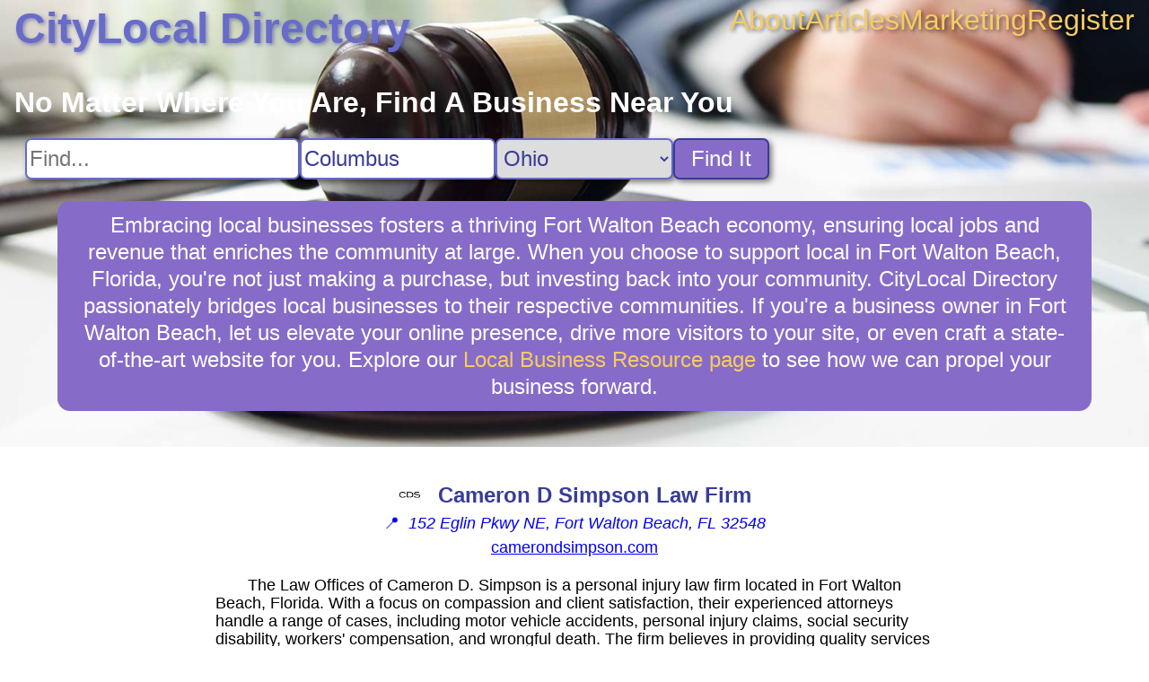

--- FILE ---
content_type: text/html; charset=utf8
request_url: https://citylocal.directory/business/Cameron_D_Simpson
body_size: 3307
content:
 <!DOCTYPE html> <html lang="en-US"> <head> <link rel="stylesheet" href="https://cdnjs.cloudflare.com/ajax/libs/normalize/8.0.1/normalize.min.css"> <link rel="stylesheet" href="/static/ad812a3f75baefd9.css"> <title>Cameron D Simpson Law Firm Business Information for Fort Walton Beach, Florida - CityLocal Directory</title> <meta name="description" content="CityLocal Directory business information for Cameron D Simpson Law Firm in Fort Walton Beach, Florida. The Law Offices of Cameron D. Simpson is a personal injury law firm located in Fort Walton Beach, Florida. With a focus on compassion and client satisfaction, their experienced attorneys handle a range of cases, including motor vehicle accidents, personal injury claims, social security disability, workers' compensation, and wrongful death."> <meta name="viewport" content="width=device-width, initial-scale=1"> <script src="https://www.googletagmanager.com/gtag/js?id=G-XH7KKGD641" async></script> <script> window.dataLayer = window.dataLayer || []; function gtag() { dataLayer.push(arguments); } gtag('js', new Date()); gtag('config', 'G-XH7KKGD641'); </script>  <link rel="stylesheet" href="/static/56c4128b81091397.css"> <script type="application/ld+json"> { "@context": "https://schema.org", "@type": "LocalBusiness", "name": "Cameron D Simpson Law Firm", "url": "https://camerondsimpson.com", "address": "152 Eglin Pkwy NE, Fort Walton Beach, FL 32548", "description": "The Law Offices of Cameron D. Simpson is a personal injury law firm located in Fort Walton Beach, Florida. With a focus on compassion and client satisfaction, their experienced attorneys handle a range of cases, including motor vehicle accidents, personal injury claims, social security disability, workers\' compensation, and wrongful death." } </script>  </head> <body class="business"> <div class="content">  <header style="background-image: url(/static/f5faf908a3f84545.webp); aspect-ratio: 1920 / 600;"> <nav> <a class="nav-logo" href="/">CityLocal Directory</a> <div class="nav-links"> <a href="/about" title="About CityLocal Directory">About</a> <a href="/articles" title="Articles">Articles</a> <a href="/marketing" title="Business Marketing Opportunites">Marketing</a> <a href="/register" title="Register My Business">Register</a> </div> </nav>  <search> <h1>No Matter Where You Are, Find A Business Near You</h1> <form class="search" action="/search"> <input type="text" name="q" aria-label="Search For" placeholder="Find..."><input type="text" name="city" aria-label="Search City" placeholder="City" value="Columbus"> <select name="state" aria-label="Search State"> <option value="">State...</option> <option value="AL">Alabama</option><option value="AK">Alaska</option><option value="AZ">Arizona</option><option value="AR">Arkansas</option><option value="CA">California</option><option value="CO">Colorado</option><option value="CT">Connecticut</option><option value="DC">D.C.</option><option value="DE">Delaware</option><option value="FL">Florida</option><option value="GA">Georgia</option><option value="HI">Hawaii</option><option value="ID">Idaho</option><option value="IL">Illinois</option><option value="IN">Indiana</option><option value="IA">Iowa</option><option value="KS">Kansas</option><option value="KY">Kentucky</option><option value="LA">Louisiana</option><option value="ME">Maine</option><option value="MD">Maryland</option><option value="MA">Massachusetts</option><option value="MI">Michigan</option><option value="MN">Minnesota</option><option value="MS">Mississippi</option><option value="MO">Missouri</option><option value="MT">Montana</option><option value="NE">Nebraska</option><option value="NV">Nevada</option><option value="NH">New Hampshire</option><option value="NJ">New Jersey</option><option value="NM">New Mexico</option><option value="NY">New York</option><option value="NC">North Carolina</option><option value="ND">North Dakota</option><option value="OH" selected>Ohio</option><option value="OK">Oklahoma</option><option value="OR">Oregon</option><option value="PA">Pennsylvania</option><option value="PR">Puerto Rico</option><option value="RI">Rhode Island</option><option value="SC">South Carolina</option><option value="SD">South Dakota</option><option value="TN">Tennessee</option><option value="TX">Texas</option><option value="UT">Utah</option><option value="VT">Vermont</option><option value="VI">Virgin Islands</option><option value="VA">Virginia</option><option value="WA">Washington</option><option value="WV">West Virginia</option><option value="WI">Wisconsin</option><option value="WY">Wyoming</option></select> <button type="submit">Find It</button> </form> </search> <div class="blurb">Embracing local businesses fosters a thriving Fort Walton Beach economy, ensuring local jobs and revenue that enriches the community at large. When you choose to support local in Fort Walton Beach, Florida, you're not just making a purchase, but investing back into your community. CityLocal Directory passionately bridges local businesses to their respective communities. If you're a business owner in Fort Walton Beach, let us elevate your online presence, drive more visitors to your site, or even craft a state-of-the-art website for you. Explore our <a href="/marketing" title="Local Business Resources">Local Business Resource page</a> to see how we can propel your business forward.</div></header> <main> <div class="header"> <div class="title">  <img src="https://www.camerondsimpson.com/wp-content/uploads/2021/04/CDS.png" alt="Cameron D Simpson Law Firm Logo" referrerpolicy="no-referrer" onerror="this.parentNode.removeChild(this);">  <h1>Cameron D Simpson Law Firm</h1> </div>  <a class="address" href="https://google.com/maps/search/152%20Eglin%20Pkwy%20NE,%20Fort%20Walton%20Beach,%20FL,%2032548" title="View on Google Maps" target="_blank" rel="nofollow noreferrer external"> &#x1F4CD;&nbsp; <address>152 Eglin Pkwy NE, Fort Walton Beach, FL 32548</address> </a> <a href="https://camerondsimpson.com" title="Visit camerondsimpson.com" target="_blank" rel="nofollow noopener external"> camerondsimpson.com </a>  </div> <div class="summary"> <p>The Law Offices of Cameron D. Simpson is a personal injury law firm located in Fort Walton Beach, Florida. With a focus on compassion and client satisfaction, their experienced attorneys handle a range of cases, including motor vehicle accidents, personal injury claims, social security disability, workers' compensation, and wrongful death. The firm believes in providing quality services and treats every client with respect and honesty. Attorney Cameron D. Simpson personally handles each case, ensuring that clients receive personalized attention and strong representation. The firm offers free consultations and operates on a contingency fee basis, meaning clients only pay if they win their case.</p> </div> </main>  </div> <footer> <section class="nonlocal"> <h3>Discover Something New On CityLocal Directory: Non-local Businesses That Can Help</h3> <nav> <a href="/search?state=AL" title="Find Businesses in Alabama">Alabama</a><a href="/search?state=AK" title="Find Businesses in Alaska">Alaska</a><a href="/search?state=AZ" title="Find Businesses in Arizona">Arizona</a><a href="/search?state=AR" title="Find Businesses in Arkansas">Arkansas</a><a href="/search?state=CA" title="Find Businesses in California">California</a><a href="/search?state=CO" title="Find Businesses in Colorado">Colorado</a><a href="/search?state=CT" title="Find Businesses in Connecticut">Connecticut</a><a href="/search?state=DC" title="Find Businesses in D.C.">D.C.</a><a href="/search?state=DE" title="Find Businesses in Delaware">Delaware</a><a href="/search?state=FL" title="Find Businesses in Florida">Florida</a><a href="/search?state=GA" title="Find Businesses in Georgia">Georgia</a><a href="/search?state=HI" title="Find Businesses in Hawaii">Hawaii</a><a href="/search?state=ID" title="Find Businesses in Idaho">Idaho</a><a href="/search?state=IL" title="Find Businesses in Illinois">Illinois</a><a href="/search?state=IN" title="Find Businesses in Indiana">Indiana</a><a href="/search?state=IA" title="Find Businesses in Iowa">Iowa</a><a href="/search?state=KS" title="Find Businesses in Kansas">Kansas</a><a href="/search?state=KY" title="Find Businesses in Kentucky">Kentucky</a><a href="/search?state=LA" title="Find Businesses in Louisiana">Louisiana</a><a href="/search?state=ME" title="Find Businesses in Maine">Maine</a><a href="/search?state=MD" title="Find Businesses in Maryland">Maryland</a><a href="/search?state=MA" title="Find Businesses in Massachusetts">Massachusetts</a><a href="/search?state=MI" title="Find Businesses in Michigan">Michigan</a><a href="/search?state=MN" title="Find Businesses in Minnesota">Minnesota</a><a href="/search?state=MS" title="Find Businesses in Mississippi">Mississippi</a><a href="/search?state=MO" title="Find Businesses in Missouri">Missouri</a><a href="/search?state=MT" title="Find Businesses in Montana">Montana</a><a href="/search?state=NE" title="Find Businesses in Nebraska">Nebraska</a><a href="/search?state=NV" title="Find Businesses in Nevada">Nevada</a><a href="/search?state=NH" title="Find Businesses in New Hampshire">New Hampshire</a><a href="/search?state=NJ" title="Find Businesses in New Jersey">New Jersey</a><a href="/search?state=NM" title="Find Businesses in New Mexico">New Mexico</a><a href="/search?state=NY" title="Find Businesses in New York">New York</a><a href="/search?state=NC" title="Find Businesses in North Carolina">North Carolina</a><a href="/search?state=ND" title="Find Businesses in North Dakota">North Dakota</a><a href="/search?state=OH" title="Find Businesses in Ohio">Ohio</a><a href="/search?state=OK" title="Find Businesses in Oklahoma">Oklahoma</a><a href="/search?state=OR" title="Find Businesses in Oregon">Oregon</a><a href="/search?state=PA" title="Find Businesses in Pennsylvania">Pennsylvania</a><a href="/search?state=PR" title="Find Businesses in Puerto Rico">Puerto Rico</a><a href="/search?state=RI" title="Find Businesses in Rhode Island">Rhode Island</a><a href="/search?state=SC" title="Find Businesses in South Carolina">South Carolina</a><a href="/search?state=SD" title="Find Businesses in South Dakota">South Dakota</a><a href="/search?state=TN" title="Find Businesses in Tennessee">Tennessee</a><a href="/search?state=TX" title="Find Businesses in Texas">Texas</a><a href="/search?state=UT" title="Find Businesses in Utah">Utah</a><a href="/search?state=VT" title="Find Businesses in Vermont">Vermont</a><a href="/search?state=VI" title="Find Businesses in Virgin Islands">Virgin Islands</a><a href="/search?state=VA" title="Find Businesses in Virginia">Virginia</a><a href="/search?state=WA" title="Find Businesses in Washington">Washington</a><a href="/search?state=WV" title="Find Businesses in West Virginia">West Virginia</a><a href="/search?state=WI" title="Find Businesses in Wisconsin">Wisconsin</a><a href="/search?state=WY" title="Find Businesses in Wyoming">Wyoming</a> </nav> </section> </footer> </body> <!-- This site or product includes IP2Location LITE data available from https://lite.ip2location.com. --> </html> 